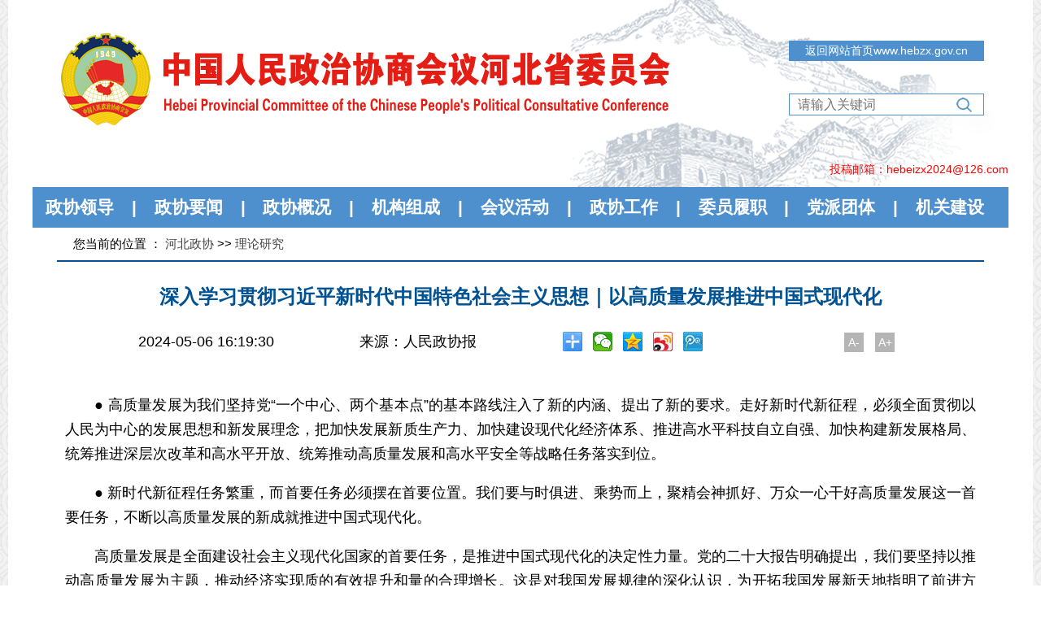

--- FILE ---
content_type: text/html
request_url: http://www.hebzx.gov.cn/system/2024/05/06/030287428.shtml
body_size: 31870
content:
<!DOCTYPE html>
<html xmlns="//www.w3.org/1999/xhtml">
<head>

<meta name="Keywords" content=",河北省政协网,政协" />
<meta name="Description" content="" />
<meta http-equiv="Content-Type" content="text/html; charset=gb2312" />
<meta name="viewport" content="width=device-width, minimum-scale=1.0, maximum-scale=1.0, user-scalable=no,initial-scale=1, ">
<meta http-equiv="x-ua-compatible" content="IE=EmulateIE8">
<title>理论研究_河北省政协网</title>
<!--tiaozhuan begin  -->
<script type="text/javascript">
        disUrl = "";
        if (disUrl != "")
            window.location.href = disUrl;
    </script>
<!--tiaozhuan end -->
</head>
<body>
<link href="//www.cppcc.gov.cn/image/favicon.ico" rel="shortcut icon" type="image/x-icon">
<link rel="stylesheet" href="//www.hebzx.gov.cn/css/style202012.css">
<script src="//www.hebzx.gov.cn/js/jquery-3.4.0.js"></script>
<script src="//www.hebzx.gov.cn/js/index1.js"></script>
<script src="//www.hebzx.gov.cn/js/bai_jquery.cxscroll.min.js"></script>
<div class="bg_zx">
<div class="head_bg">
  <div class="head_bgs">
    <div class="logo"> <img src="//www.hebzx.gov.cn/images/banner.png" /> </div>
    <div class="search">
      <div class="search_top"> <span><a href="//www.hebzx.gov.cn/" target="_self" style="color:#FFFFFF">返回网站首页www.hebzx.gov.cn</a></span> </div>
      <form class="searchform" action="https://search2.hebei.com.cn/m_fullsearch/full_search.jsp" method="post" name="info">
        <input type="text" name="keywords" placeholder="请输入关键词">
        <button type="submit"></button>
        <input name="channel_id" value="303000000000000000" type="hidden">
        <input name="allChannelId" value="303000000000000000 0 0" type="hidden">
        <input type="hidden" name="ie" value="gbk">
      </form>
    </div>
    <div style="color: red; font-size: 14px; float: right;"> 投稿邮箱：hebeizx2024@126.com </div>
  </div>
</div>
<div class="nav_bg">
  <div class="nav">
    <ul class="nav_ul">
      <li> <a href="/zxld" target="_blank">政协领导</a> </li>
      <li style="color:#FFFFFF">&nbsp;|&nbsp;</li>
      <li> <a href="/zxyw" target="_blank">政协要闻</a>
        <div class="drop">
          <p> <a href="/zxyw" target="_blank">政协要闻</a> <a href="/qwfb/" target="_blank">权威发布</a> <a href="/qwfb/tzgg" target="_blank">通知公告</a> <a href="/qwfb/rsrm" target="_blank">人事任免</a> <a href="/qwfb/ldjh" target="_blank">领导讲话</a> </p>
          <div class="drop_icon" style="left: 185px;"></div>
        </div>
      </li>
      <li style="color:#FFFFFF">&nbsp;|&nbsp;</li>
      <li> <a href="/zxgk" target="">政协概况</a>
        <div class="drop">
          <p>
            <!--<a href="/zxgk/zxjj" target="_blank">政协简介</a>-->
            <a href="/zxgk/gzzd" target="_blank">规章制度</a> <a href="/zxgk/zxdsj" target="_blank">政协大事记</a> <a href="/zxgk/zxfzlc" target="_blank">政协发展历程</a> <a href="/zxgk/wszl" target="_blank">文史资料</a> </p>
          <div class="drop_icon" style="left: 320px;"></div>
        </div>
      </li>
      <li style="color:#FFFFFF">&nbsp;|&nbsp;</li>
      <li> <a href="/jgzc" target="">机构组成</a>
        <div class="drop">
          <p> <span style="padding-left:18px">政协河北省委员会</span> <span style="margin-left:70px">政协河北省委员会常务委员会</span> </p>
          <p> <span><a href="//www.hebzx.gov.cn/zxhbswbgt/index.shtml" target="_blank">政协河北省委员会办公厅</a></span> <a href="//www.hebzx.gov.cn/yjs/" target="_blank">研究室</a> <a href="/zwhgz/tawyh" target="_blank">提案委员会</a> <a href="/zwhgz/rkzyhjwyh" target="_blank">人口资源环境委员会</a> <a href="/zwhgz/whwshxxwyh" target="_blank">文化文史和学习委员会</a> <a href="/zwhgz/czjjwyh" target="_blank">财政经济委员会</a> <a href="/zwhgz/nyhncwyh" target="_blank">农业和农村委员会</a> <br />
            <a href="/zwhgz/jkwtwyh" target="_blank">教科卫体委员会</a> <a href="/zwhgz/shhfzwyh" target="_blank">社会和法制委员会</a> <a href="/zwhgz/mzhzjwyh" target="_blank">民族和宗教委员会</a> <a href="/zwhgz/gatqhwswyh" target="_blank">港澳台侨和外事委员会</a> </p>
          <div class="drop_icon" style="left:455px;"></div>
        </div>
      </li>
      <li style="color:#FFFFFF">&nbsp;|&nbsp;</li>
      <li> <a href="/hyhd" target="blank">会议活动</a>
        <div class="drop">
          <p> <a href="/hyhd/qthy" target="_blank">全体会议</a> <a href="/hyhd/cwhy" target="_blank">常委会议</a> <a href="/hyhd/zxhy" target="_blank">主席会议</a> <a href="/hyhd/ztxsh" target="_blank">专题协商会</a> <a href="/hyhd/wlyzycxs" target="_blank">网络议政远程协商</a> <a href="/hyhd/qthd" target="_blank">其他活动</a> </p>
          <div class="drop_icon" style="left: 595px;"></div>
        </div>
      </li>
      <li style="color:#FFFFFF">&nbsp;|&nbsp;</li>
      <li> <a href="/zxgz" target="blank">政协工作</a>
        <div class="drop">
          <p> <a href="/zwhgz" target="_blank">专委会工作</a> <a href="/zxgz/scdy" target="_blank">视察调研</a> <a href="/zxgz/sqmy" target="_blank">社情民意</a> <a href="/zxgz/sxzx" target="_blank">市县政协</a> <a>工作简报</a> </p>
          <div class="drop_icon" style="left: 730px;"></div>
        </div>
      </li>
      <li style="color:#FFFFFF">&nbsp;|&nbsp;</li>
      <li> <a href="/wylz" target="blank">委员履职</a>
        <div class="drop">
          <p> <a href="/wylz/wyjy" target="_blank">委员建言</a> <a href="/wylz/wyjt" target="_blank">委员讲堂</a> <a href="/wylz/wyfc" target="_blank">委员风采</a> <a href="https://szzx.hebzx.gov.cn/jcnl/suncn-base-sso/sso/login?from=logout" target="_blank">委员履职系统</a> </p>
          <div class="drop_icon" style="left: 865px;"></div>
        </div>
      </li>
      <li style="color:#FFFFFF">&nbsp;|&nbsp;</li>
      <li> <a href="/dptt" target="blank">党派团体</a> </li>
      <li style="color:#FFFFFF">&nbsp;|&nbsp;</li>
      <li> <a href="/jgjs" target="blank">机关建设</a>
        <div class="drop">
          <p> <a href="//www.hebzx.gov.cn/jgjs/jgdj/" target="_blank">机关党建</a> <a href="//www.hebzx.gov.cn/jgjs/gzdt/" target="_blank">工作动态</a> <a href="//www.hebzx.gov.cn/jgjs/xxjl/" target="_blank">学思践悟</a> </p>
          <div class="drop_icon" style="left: 1135px;"></div>
        </div>
      </li>
    </ul>
  </div>
</div>
<!--ecms sync check [sync_thread_id="3bcee7cc5a424330844ab778a62d31c1" sync_date="2025-07-10 17:08:27" check_sum="3bcee7cc5a424330844ab778a62d31c1]-->
<div class="m_logo"></div>
<!--主体-->
<div class="centent_bg" style="background-color:#fff">
  <div class="centent">
    <div class="main">
      <div class="m_top"><span>

您当前的位置 ： <a href=//www.hebzx.gov.cn/index.shtml>河北政协</a> &gt;&gt; <a href=//www.hebzx.gov.cn/llyj/index.shtml>理论研究</a>
 </span> </div>
      <div class="m_ct">
        <div class="boder"></div>
        <div class="title">深入学习贯彻习近平新时代中国特色社会主义思想｜以高质量发展推进中国式现代化</div>
        <div class="infobox">
          <div class="info"> <span class="date">2024-05-06 16:19:30</span> <span class="ly">来源：人民政协报</span> </div>
          <div class="fenxiang bdsharebuttonbox" data-bd-bind="1569570937409"> <a href="#" class="bds_more" data-cmd="more"></a> <a href="#" class="bds_weixin" data-cmd="weixin" title="分享到微信"></a> <a href="#" class="bds_qzone" data-cmd="qzone" title="分享到QQ空间"></a> <a href="#" class="bds_tsina" data-cmd="tsina" title="分享到新浪微博"></a> <a href="#" class="bds_tqq" data-cmd="tqq" title="分享到腾讯微博"></a>
            <script>
                                window._bd_share_config = {
                                    "common": { "bdSnsKey": {}, "bdText": "", "bdMini": "1", "bdMiniList": false, "bdPic": "", "bdStyle": "0", "bdSize": "24" }, "share": {}, "image": { "viewList": ["weixin", "qzone", "tsina", "tqq"], "viewText": "分享到：", "viewSize": "24" }, "selectShare": { "bdContainerClass": null, "bdSelectMiniList": ["weixin", "qzone", "tsina", "tqq"] }
                                };
                                with (document) 0[(getElementsByTagName('head')[0] || body).appendChild(createElement('script')).src = '//bdimg.share.baidu.com/static/api/js/share.js?v=89860593.js?cdnversion=' + ~(-new Date() / 36e5)];
                            </script>
          </div>
          <span class="font"> <a href="javascript:void(0);">A-</a> <a href="javascript:void(0);">A+</a> </span> </div>
        <div class="m_ct_txt">
          <p> <p style="text-align: justify;">　　<span class="ariaskiptheme" style="text-indent: 2em;" tabindex="0">●&nbsp;高质量发展为我们坚持党&ldquo;一个中心、两个基本点&rdquo;的基本路线注入了新的内涵、提出了新的要求。走好新时代新征程，必须全面贯彻以人民为中心的发展思想和新发展理念，把加快发展新质生产力、加快建设现代化经济体系、推进高水平科技自立自强、加快构建新发展格局、统筹推进深层次改革和高水平开放、统筹推动高质量发展和高水平安全等战略任务落实到位。</span></p>

<p style="text-align: justify;">　　●&nbsp;新时代新征程任务繁重，而首要任务必须摆在首要位置。我们要与时俱进、乘势而上，聚精会神抓好、万众一心干好高质量发展这一首要任务，不断以高质量发展的新成就推进中国式现代化。</p>

<p style="text-align: justify;">　　高质量发展是全面建设社会主义现代化国家的首要任务，是推进中国式现代化的决定性力量。党的二十大报告明确提出，我们要坚持以推动高质量发展为主题，推动经济实现质的有效提升和量的合理增长。这是对我国发展规律的深化认识，为开拓我国发展新天地指明了前进方向，为推进中国式现代化指明了基本路径。</p>

<p style="text-align: justify;">　　改革开放以来，中国共产党领导人民聚精会神搞建设、一心一意谋发展，推动我国实现从生产力相对落后的状况到经济总量跃居世界第二的历史性突破，实现人民生活从温饱不足到总体小康、奔向全面小康的历史性跨越，推进了中华民族从站起来到富起来的伟大飞跃。党的十八大以来，中国特色社会主义进入新时代，我国社会主要矛盾已经转化为人民日益增长的美好生活需要和不平衡不充分的发展之间的矛盾，我国经济已由高速增长阶段转向高质量发展阶段。高质量发展为我们坚持党&ldquo;一个中心、两个基本点&rdquo;的基本路线注入了新的内涵、提出了新的要求。走好新时代新征程，必须全面贯彻以人民为中心的发展思想和新发展理念，把加快发展新质生产力、加快建设现代化经济体系、推进高水平科技自立自强、加快构建新发展格局、统筹推进深层次改革和高水平开放、统筹推动高质量发展和高水平安全等战略任务落实到位。</p>

<p style="text-align: justify;">　　要以加快发展新质生产力来提升发展质量。高质量发展，本质要求是向新而生、向新而兴、向新而强，核心是生产力质的跃升。高质量发展需要新的生产力理论来指导，而新质生产力已经在实践中形成并展示出对高质量发展的强劲推动力、支撑力。实践要求、实践观点催生出了新质生产力概念，进一步指明了先进生产力的前进方向。总结、概括出新质生产力这个新概念，出发点和落脚点是办好高质量发展这件大事。习近平总书记明确指出：&ldquo;科技创新能够催生新产业、新模式、新动能，是发展新质生产力的核心要素。&rdquo;这一重要论述指明了发展新质生产力的主攻方向。中央经济工作会议部署2024年经济工作时把&ldquo;以科技创新引领现代化产业体系建设&rdquo;列为第一项任务，强调充分发挥创新主导作用，以科技创新推动产业创新，加快推进新型工业化，提高全要素生产率，不断塑造发展新动能新优势，促进社会生产力实现新的跃升。发展新质生产力关键在锚定高质量发展这个全面建设社会主义现代化国家的首要任务，坚持从实际出发、抓细抓实，在培育新产业上、催生新模式上、形成新动能上下真功夫、细功夫、长功夫，扎扎实实抓好改造提升传统产业、培育壮大新兴产业、超前布局建设未来产业。还要高度重视夯实基础，坚定不移实施科教兴国战略、人才强国战略、创新驱动发展战略，深化科技体制、教育体制、人才体制等改革，打通束缚新质生产力发展的堵点卡点。这也是党的二十大报告第四部分部署&ldquo;加快构建新发展格局，着力推动高质量发展&rdquo;后紧接着以第五部分部署&ldquo;实施科教兴国战略，强化现代化建设人才支撑&rdquo;的战略思量。在新时代新征程上，只有做好形成和发展新质生产力这篇大文章，才能不断提高发展质量、推动高质量发展。</p>

<p style="text-align: justify;">　　要以新发展理念来指引发展实践。发展总是以一定理念为指导的，有什么样的发展理念就有什么样的发展实践。发展理念是发展行动的先导，是管全局、管根本、管方向、管长远的东西，是发展思路、发展方向、发展着力点的集中体现。习近平总书记在总结我国发展实践经验、把握我国发展进程、把握我国社会主要矛盾变化的基础上提出了创新、协调、绿色、开放、共享的新发展理念，集中体现了我们党对我国发展规律的新认识。坚持创新发展、协调发展、绿色发展、开放发展、共享发展，是关系我国发展全局的一场深刻变革，是实现高质量发展的必由之路。当前发展实践中存在的一个重大问题是一些地方和部门贯彻落实新发展理念的自觉性和坚定性不足、做法不到位，思路和行动还是停留在过去。必须深刻认识到，新发展理念是高质量发展的灵魂，没有这个灵魂上的转变、更新，就没有发展局面的转变、更新。推动高质量发展，就要深刻认识到创新是引领发展的第一动力、协调是持续健康发展的内在要求、绿色是永续发展的必要条件和人民对美好生活追求的重要体现、开放是国家繁荣发展的必由之路、共享是中国特色社会主义的本质要求，不断推进理论创新、制度创新、科技创新、文化创新等各方面创新，不断增强发展整体性，不断营造人与自然和谐发展现代化建设新格局，不断取得对外经济合作和竞争新优势，不断朝着共同富裕方向稳步前进。</p>

<p style="text-align: justify;">　　要以推进全面深化改革来提供高质量发展动力。中国式现代化进程，就是一个发展不断出题目、改革相应地不断做文章的过程。党的&ldquo;一个中心、两个基本点&rdquo;的基本路线是这一体现，&ldquo;四个全面&rdquo;的战略布局也是这一体现。我们党能够领导人民创造出&ldquo;两大奇迹&rdquo;，一个重要保证就是坚持改革开放不动摇。正如习近平总书记在庆祝改革开放40周年大会上的讲话中指出的，40年来，我们解放思想、实事求是，大胆地试、勇敢地改，干出了一片新天地。从实行家庭联产承包、乡镇企业异军突起、取消农业税牧业税和特产税到农村承包地&ldquo;三权&rdquo;分置、打赢脱贫攻坚战、实施乡村振兴战略，从兴办深圳等经济特区、沿海沿边沿江沿线和内陆中心城市对外开放到加入世界贸易组织、共建&ldquo;一带一路&rdquo;、设立自由贸易试验区、谋划中国特色自由贸易港、成功举办首届中国国际进口博览会，从&ldquo;引进来&rdquo;到&ldquo;走出去&rdquo;，从搞好国营大中小企业、发展个体私营经济到深化国资国企改革、发展混合所有制经济，从单一公有制到公有制为主体、多种所有制经济共同发展和坚持&ldquo;两个毫不动摇&rdquo;，从传统的计划经济体制到前无古人的社会主义市场经济体制再到使市场在资源配置中起决定性作用和更好发挥政府作用，从以经济体制改革为主到全面深化经济、政治、文化、社会、生态文明体制和党的建设制度改革，党和国家机构改革、行政管理体制改革、依法治国体制改革、司法体制改革、外事体制改革、社会治理体制改革、生态环境督察体制改革、国家安全体制改革、国防和军队改革、党的领导和党的建设制度改革、纪检监察制度改革等一系列重大改革扎实推进，各项便民、惠民、利民举措持续实施，使改革开放成为当代中国最显著的特征、最壮丽的气象。40年的实践充分证明，改革开放是党和人民大踏步赶上时代的重要法宝，是坚持和发展中国特色社会主义的必由之路，是决定当代中国命运的关键一招，也是决定实现&ldquo;两个一百年&rdquo;奋斗目标、实现中华民族伟大复兴的关键一招。</p>

<p style="text-align: justify;">　　正是在深刻认识和把握了改革开放、依法治国、党的自我革命与中国式现代化的关系的基础上，以习近平同志为核心的党中央在领导全党全国各族人民实现全面建成小康社会的奋斗目标后进而提出了&ldquo;全面建设社会主义现代化国家、全面深化改革、全面依法治国、全面从严治党&rdquo;新的战略布局。全面建设社会主义现代化国家是战略目标，全面深化改革、全面依法治国、全面从严治党是三大战略举措。实现全面建设社会主义现代化国家这个战略目标，包括完成好高质量发展这个全面建设社会主义现代化国家的首要任务，离不开全面深化改革、全面依法治国、全面从严治党这三大战略举措的强有力支撑。习近平总书记强调：&ldquo;改革开放已走过千山万水，但仍需跋山涉水，摆在全党全国各族人民面前的使命更光荣、任务更艰巨、挑战更严峻、工作更伟大。在这个千帆竞发、百舸争流的时代，我们绝不能有半点骄傲自满、固步自封，也绝不能有丝毫犹豫不决、徘徊彷徨，必须统揽伟大斗争、伟大工程、伟大事业、伟大梦想，勇立潮头、奋勇搏击。&rdquo;真正追求高质量发展者，就得是全面深化改革的坚定支持者、积极投身者。</p>

<p style="text-align: justify;">　　新时代新征程任务繁重，而首要任务必须摆在首要位置。我们要与时俱进、乘势而上，聚精会神抓好、万众一心干好高质量发展这一首要任务，不断以高质量发展的新成就推进中国式现代化。</p>

<p style="text-align: justify;">　　（作者张来明<span class="ariaskiptheme" style="text-indent: 2em;" tabindex="0">系全国政协委员，国务院发展研究中心副主任、党组成员）</span></p>
 
 </p>
        </div>
        <div class="m_ct_bottom">
          <div class="zrbj"><span>责任编辑：赵擎塬</span></div>
        </div>
      </div>
    </div>
  </div>
</div>
<!--底部-->
<div class="bottom_bg">
  <div class="bottom">
    <div class=" yqlj">
      <ul class="list">
        <li>
                    <p><a href="//www.cppcc.gov.cn/" target="_blank" style="color:#FFFFFF">全国政协</a><span></span></p>

                </li>
				
                <li>
                    <p>各地政协<span></span></p>
                    <div class="bor">
                        <div class="list_top">
                       
						    <a href="//www.bjzx.gov.cn/" target="_blank" style="width:72px">北　京</a>　|　
                            <a href="//www.tjszx.gov.cn/" target="_blank" style="width:72px">天　津</a>　|　
                            <a href="//www.shanxizx.gov.cn/" target="_blank" style="width:72px">山　西</a>　|　
                            <a href="https://www.nmgzx.gov.cn/" target="_blank" style="width:72px">内蒙古</a>　|　
                            <a href="//www.lnzx.gov.cn/" target="_blank" style="width:72px">辽　宁</a>　|　
                            <a href="//www.jlzx.gov.cn/" target="_blank" style="width:72px">吉　林</a>　|　
                            <a href="//www.hljzx.gov.cn/" target="_blank" style="width:72px">黑龙江</a>　|　
                            <a href="//www.shszx.gov.cn/" target="_blank" style="width:72px">上　海</a>　|　
                            <a href="//www.jszx.gov.cn/" target="_blank" style="width:72px">江　苏</a>　|　
                            <a href="//www.zjzx.gov.cn/" target="_blank" style="width:72px">浙　江</a>　|　
                            <a href="//www.ahzx.gov.cn/" target="_blank" style="width:72px">安　徽</a>　|　
                            <a href="//www.fjzx.gov.cn/" target="_blank" style="width:72px">福　建</a>　|　
                            <a href="//jxzx.jxnews.com.cn/" target="_blank" style="width:72px">江　西</a>　|　
                            <a href="//www.sdzx.gov.cn/" target="_blank" style="width:72px">山　东</a>　|　
                            <a href="//www.hnzx.gov.cn/" target="_blank" style="width:72px">河　南</a>　|　
                            <a href="//www.hbzx.gov.cn/" target="_blank" style="width:72px">湖　北</a>　|　
                            <a href="//www.hunanzx.gov.cn/" target="_blank" style="width:72px">湖　南</a>　|　
                            <a href="//www.gdszx.gov.cn/" target="_blank" style="width:72px">广　东</a>　|　
                            <a href="//www.gxzx.gov.cn/" target="_blank" style="width:72px">广　西</a>　|　
                            <a href="//www.hainanzx.gov.cn/" target="_blank" style="width:72px">海　南</a>　|　
                            <a href="//www.cqzx.gov.cn/" target="_blank" style="width:72px">重　庆</a>　|　
                            <a href="//www.sczx.gov.cn/" target="_blank" style="width:72px">四　川</a>　|　
                            <a href="//www.gzszx.gov.cn/" target="_blank" style="width:72px">贵　州</a>　|　
                            <a href="//www.ynzx.gov.cn/" target="_blank" style="width:72px">云　南</a>　|　
                            <a href="//www.xizangzx.gov.cn/" target="_blank" style="width:72px">西　藏</a>　|　
                            <a href="//www.sxzx.gov.cn/" target="_blank" style="width:72px">陕　西</a>　|　
                            <a href="//www.gszx.gov.cn/" target="_blank" style="width:72px">甘　肃</a>　|　
                            <a href="//www.qhszx.gov.cn/" target="_blank" style="width:72px">青　海</a>　|　
                            <a href="//www.nxzx.gov.cn/" target="_blank" style="width:72px">宁　夏</a>　|　
                            <a href="//www.xjzx.gov.cn/" target="_blank" style="width:72px">新　疆</a>
                        </div>
                    </div>
                </li>
				
                <li>
                    <p>省机构<span></span></p>
                    <div class="bor">
                        <div class="list_top">
                            <a style="width:230px;text-align:left" target="_blank" href="//www.hbrd.gov.cn/">河北人大网</a>
							<a style="width:230px;text-align:left" target="_blank" href="//www.hbtzb.gov.cn/">中共河北省委统战部</a>
                            <a style="width:230px;text-align:left" target="_blank" href="//www.hebei.gov.cn/">省政府办公厅</a>
                            <a style="width:230px;text-align:left" target="_blank" href="//hbdrc.hebei.gov.cn">省发展和改革委员会</a>
                            <a style="width:230px;text-align:left" target="_blank" href="//jyt.hebei.gov.cn/">省教育厅</a>
                            <a style="width:230px;text-align:left" target="_blank" href="//kjt.hebei.gov.cn/">省科学技术厅</a>
                            <a style="width:230px;text-align:left" target="_blank" href="//gxt.hebei.gov.cn/">省工业和信息化厅</a>
                            <a style="width:230px;text-align:left" target="_blank" href="//mw.hebei.gov.cn/">省民族事务委员会</a>
                            <a style="width:230px;text-align:left" target="_blank" href="//gat.hebei.gov.cn">省公安厅</a>
                            <a style="width:230px;text-align:left" target="_blank" href="//minzheng.hebei.gov.cn/">省民政厅</a>
                            <a style="width:230px;text-align:left" target="_blank" href="//sft.hebei.gov.cn/">省司法厅</a>
                            <a style="width:230px;text-align:left" target="_blank" href="//czt.hebei.gov.cn/">省财政厅</a>
                            <a style="width:230px;text-align:left" target="_blank" href="https://rst.hebei.gov.cn/">省人力资源和社会保障厅</a>
                            <a style="width:230px;text-align:left" target="_blank" href="//zrzy.hebei.gov.cn/">省自然资源厅</a>
                            <a style="width:230px;text-align:left" target="_blank" href="https://hbepb.hebei.gov.cn/">省生态环境厅</a>
                            <a style="width:230px;text-align:left" target="_blank" href="//zfcxjst.hebei.gov.cn/">省住房和城乡建设厅</a>
                            <a style="width:230px;text-align:left" target="_blank" href="//jtt.hebei.gov.cn">省交通运输厅</a>
                            <a style="width:230px;text-align:left" target="_blank" href="//slt.hebei.gov.cn">省水利厅</a>
                            <a style="width:230px;text-align:left" target="_blank" href="//nync.hebei.gov.cn">省农业农村厅</a>
                            <a style="width:230px;text-align:left" target="_blank" href="//swt.hebei.gov.cn/">省商务厅</a>
                            <a style="width:230px;text-align:left" target="_blank" href="//whly.hebei.gov.cn/">省文化和旅游厅</a>
                            <a style="width:230px;text-align:left" target="_blank" href="//wsjkw.hebei.gov.cn">省卫生健康委员会</a>
                            <a style="width:230px;text-align:left" target="_blank" href="//tyjrswt.hebei.gov.cn/">省退役军人事务厅</a>
                            <a style="width:230px;text-align:left" target="_blank" href="//yjgl.hebei.gov.cn">省应急管理厅</a>
                            <a style="width:230px;text-align:left" target="_blank" href="//sjt.hebei.gov.cn/">省审计厅</a>
                            <a style="width:230px;text-align:left" target="_blank" href="//hebwb.hebei.gov.cn">省人民政府外事办公室</a>
                            <a style="width:230px;text-align:left" target="_blank" href="//hbsa.hebei.gov.cn/">省国有资产监督管理委员会</a>
                            <a style="width:230px;text-align:left" target="_blank" href="//scjg.hebei.gov.cn">省市场监督管理局</a>
                            <a style="width:230px;text-align:left" target="_blank" href="//rta.hebei.gov.cn">省广播电视局</a>
                            <a style="width:230px;text-align:left" target="_blank" href="//sport.hebei.gov.cn/">省体育局</a>
                            <a style="width:230px;text-align:left" target="_blank" href="//tjj.hebei.gov.cn">省统计局</a>
                            <a style="width:230px;text-align:left" target="_blank" href="//swj.hebei.gov.cn">省直机关事务管理局</a>
                            <a style="width:230px;text-align:left" target="_blank" href="//sgdb.hebei.gov.cn">省国防动员办公室</a>
                            <a style="width:230px;text-align:left" target="_blank" href="//lycy.hebei.gov.cn">省林业和草原局</a>
                            <a style="width:230px;text-align:left" target="_blank" href="//lswz.hebei.gov.cn/">省粮食和物资储备局</a>
                            <a style="width:230px;text-align:left" target="_blank" href="//yjj.hebei.gov.cn">省药品监督管理局</a>
                            <a style="width:230px;text-align:left" target="_blank" href="//wenwu.hebei.gov.cn/">省文物局</a>
                        </div>
                    </div>
                </li>

                <li>
                    <p>党派团体<span></span></p>
                    <div class="bor">
                        <div class="list_top">
                     
                            <a href="//www.hbngd.org.cn/" target="_blank">农工党河北省委员会</a>
                            <a href="//www.minge.gov.cn/" target="_blank">中国国民党革命委员会</a>
                            <a href="//www.dem-league.org.cn/" target="_blank">中国民主同盟</a>
                            <a href="//www.93.gov.cn/" target="_blank">九三学社</a>
                            <a href="//www.cndca.org.cn/" target="_blank">中国民主建国会</a>
                            <a href="//www.mj.org.cn/" target="_blank">中国民主促进会</a>
                            <a href="//www.ngd.org.cn/" target="_blank">中国农工民主党</a>
                            <a href="//www.zg.org.cn/" target="_blank">中国致公党</a>
                            <a href="//www.taimeng.org.cn/" target="_blank">台湾民主自治同盟</a>
                            <a href="//www.acfic.org.cn/" target="_blank">中华全国工商业联合会</a>
                            <a href="//hebgsl.org.cn/" target="_blank">河北工商业联合会</a>
                            <a href="//www.hebmm.org.cn/" target="_blank">中国民主同盟河北委员会</a>
                            <a href="//www.93.he.cn/" target="_blank">九三学社河北委员会</a>
                            <a href="//www.cndcaheb.org.cn/" target="_blank">中国民主建国会河北委员会</a>
                        </div>
                    </div>
                </li>

                <li>
                    <p>市县政协<span></span></p>
                    <div class="bor">
                        <div class="list_top">
                             <a href="//www.sjzzx.gov.cn/" target="_blank" style="width:72px">石家庄</a>　|　
			     <a style="width:72px">承　德</a> 　|　
                             <a href="//www.zjkzx.gov.cn/" target="_blank" style="width:72px">张家口</a> 　|　
                             <a style="width:72px">秦皇岛</a> 　|　
                             <a href="//www.tszx.gov.cn:8090/" target="_blank" style="width:72px">唐　山</a>　|　
                             <a href="//www.zxlf.gov.cn/" target="_blank" style="width:72px">廊　坊</a> 　|　
                             <a href="//www.bdzx.gov.cn/" target="_blank" style="width:72px">保　定</a> 　|　
                             <a style="width:72px">沧　州</a> 　|　
                             <a href="//www.hbhszx.gov.cn/" target="_blank" style="width:72px">衡　水</a> 　|　
                             <a href="//www.xtzx.gov.cn/" target="_blank" style="width:72px">邢　台</a> 　|　
                             <a href="//zx.hd.gov.cn/" target="_blank" style="width:72px">邯　郸</a> 　|　
                             <a style="width:72px">定　州</a>  　|　
			     <a style="width:72px">辛　集</a>
                        </div>
                    </div>
                </li>

                <li>
                    <p>新闻媒体<span></span></p>
                    <div class="bor">
                        <div class="list_top">
                           
                            <a target="_blank" href="//www.xinhuanet.com/">新华网</a>
                            <a target="_blank" href="https://www.people.com.cn/">人民网</a>
                            <a target="_blank" href="//www.china.com.cn/index.htm">中国网</a>
                            <a target="_blank" href="//www.cntv.cn/">央视网</a>
                            <a target="_blank" href="//www.cnr.cn/">中国广播网</a>
                            <a target="_blank" href="//www.chinadaily.com.cn/">中国日报网</a>
                            <a target="_blank" href="//www.gmw.cn/">光明网</a>
                            <a target="_blank" href="//www.ce.cn/">中国经济网</a>
                            <a target="_blank" href="//www.chinanews.com/">中国新闻网</a>
                            <a target="_blank" href="//gb.cri.cn/">国际在线</a>
                            <a target="_blank" href="//www.chinacourt.org/">中国法院网</a>
                            <a target="_blank" href="//www.jcrb.com/">正义网</a>
                            <a target="_blank" href="//www.workercn.cn/">中工网</a>
                            <a target="_blank" href="//www.cyol.com/">中青在线</a>
                            <a target="_blank" href="//www.qstheory.cn/">求是网</a>
			    <a target="_blank" href="//www.hebei.com.cn/">长城网</a>
                        </div>
                    </div>
                </li>
				
                <li class="last">
                    <p>信息资料<span></span></p>
                    <div class="bor">
                        <div class="list_top">
                            <p> </p>
			    <a href="//www.gov.cn/zhengce/zhengcewenjianku/index.htm" target="_blank">国务院政策文件库</a>
                            <a href="https://www.stats.gov.cn/" target="_blank">国家统计局</a>
                            <a href="//114.255.32.40:8090/was5/frontpage/index.html" target="_blank">中国政协文史资料数据库</a>
                            <a href="//www.hebgb.gov.cn/" target="_blank">河北干部网络学院</a>
                            <a href="//heb.hebei.com.cn/gjaqgtcc/index.shtml" target="_blank">国家安全 钢铁长城</a> 
                            <a href="//www.hebzx.gov.cn/ztzl/cxhsm/index.shtml" target="_blank">初心和使命</a> 
                        </div>
                    </div>
                </li>
      </ul>
    </div>
    <div style="width: 700px;margin: 50px auto;height: 62px;">
      <div style="float:left"> <a href="//bszs.conac.cn/sitename?method=show&id=0E9E40E503272D16E053012819ACFBE3" target="_blank"> <img id="imgConac" vspace="0" hspace="0" border="0" src="//www.hebzx.gov.cn/images/bttom_ico.png" data-bd-imgshare-binded="1"> </a> </div>
      <div style="float: left; padding-top: 20px">
        <p>版权所有：中国人民政治协商会议河北省委员会 <a href="https://beian.miit.gov.cn/" target="_blank">冀ICP备06000849号-1</a></p>
        <p>网站主办：政协河北省委员会办公厅</p>
        <p>技术支持：长城新媒体集团</p>
      </div>
    </div>
  </div>
</div>
<div><script src=//wqwww.hebei.com.cn/online_calc.js?ver=1></script></div>
<!--ecms sync check [sync_thread_id="3bcee7cc5a424330844ab778a62d31c1" sync_date="2025-06-26 10:22:22" check_sum="3bcee7cc5a424330844ab778a62d31c1]-->
</body>
</html>

<!--ecms sync check [sync_thread_id="3bcee7cc5a424330844ab778a62d31c1" sync_date="2024-05-06 16:20:43" check_sum="3bcee7cc5a424330844ab778a62d31c1]-->

--- FILE ---
content_type: text/css
request_url: http://www.hebzx.gov.cn/css/style202012.css
body_size: 5043
content:
body {
	overflow-x: hidden;
}
body, div, address, blockquote, iframe, ul, ol, dl, dt, dd, li, dl, h1, h2, h3, h4, h5, h6, p, pre, table, caption, th, td, form, legend, fieldset, input, button, select, textarea {
	margin: 0;
	padding: 0;
	font-weight: normal;
	font-style: normal;
	font-size: 100%;
	font-family: "微软雅黑", "宋体", Arial, Helvetica, sans-serif;
	font-size: 18px;
}
ol, ul, li {
	list-style: none;
}
a {
	color: #454343;
	text-decoration: none;
	cursor: pointer;
}
a:hover {
	text-decoration: underline;
}
img {
	border: 0;
}
.head_bg {
	width: 1260px;
	height: 230px;
	background-color: #FFFFFF;
	margin: 0 auto;
}
.head_bgs {
	width: 1200px;
	height: 100%;
	margin: 0 auto;
	background: url(//www.hebzx.gov.cn/images/head_bg.png) no-repeat;
	background-position: top right;
}
.logo {
	float: left;
	height: 100%;
}
.logo img {
	vertical-align: middle;
	margin-left: 30px;
	margin-top: 40px;
}
.search {
	width: 240px;
	height: 150px;
	float: right;
	margin-top: 50px;
	margin-right: 30px;
	text-align: center;
}
.search_top {
	background-color: #4E90CD;
	height: 25px;
	line-height: 25px;
	font-size: 14px;
	color: #FFF;
	margin-bottom: 40px;
}
.searchform {
	position: relative;
}
.searchform input, button {
	border: none;
	outline: none;
}
.searchform input {
	width: 228px;
	height: 25px;
	line-height: 25px;
	padding-left: 10px;
	font-size: 16px;
	border: 1px solid #4E90CD;
}
.searchform button {
	height: 25px;
	width: 25px;
	cursor: pointer;
	position: absolute;
	top: 5px;
	right: 10px;
	background: url(../images/search.jpg) no-repeat;
}
.search_bottom {
	color: #fff;
	font-size: 16px;
	margin-top: 10px;
	text-align: right;
}
/*菜单开始*/
.nav_bg {
	width: 1260px;
	background-color: #FFFFFF;
	margin: 0 auto;
}
.nav {
	width: 1200px;
	background-color: #4E90CD;
	margin: 0 auto;
	position: relative;
}
.nav_ul {
	width: 100%;
	height: 50px;
	white-space: nowrap;
}
.nav_ul>li {
	line-height: 50px;
	font-size: 21px;
	z-index: 1000;
	zoom: 1;
	float: left;
	font-weight: bold;
}
.nav_ul>li>a {
	display: block;
	text-align: center;
	color: #FFF;
	padding: 0 15.9px;
	height: 100%;
}
.nav_ul>li>a:hover {
	text-decoration: none;
}
.drop {
	z-index: 1000;
	width: 100%;
	height: 135px;
	padding-bottom: 20px;
	background: #f3f3f3;
	position: absolute;
	top: 50px;
	left: 0px;
	opacity: 0.9;
	padding-top: 10px;
	display: none;
}
.drop p {
	/* height: 30px; */
	line-height: 30px;
	font-family: "微软雅黑";
	font-weight: normal;
	font-size: 17px;
	color: #015293;
}
.drop a {
	color: #015293;
	display: inline-block;
	margin: 0 18px;
}
.drop_icon {
	width: 13px;
	height: 7px;
	background: url(../images/drop_icon.png) no-repeat;
	position: absolute;
	top: 0px;
}
/*底部*/
.bottom_bg {
	width: 1260px;
	background-color: #FFFFFF;
	margin: 0 auto;
}
.bottom {
	width: 1200px;
	margin: 0 auto;
	height: 320px;
}
.yqlj {
	height: 100px;
	margin-bottom: 30px;
	background: #f5f5f5;
}
.yqlj .list {
	width: 100%;
	height: 50px;
	position: relative;
	z-index: 1;
	margin-top: 25px;
	float: left;
}
.yqlj .list li {
	width: 168px;
	height: 100%;
	background: #4E90CD;
	margin-right: 4px;
	float: left;
	list-style: none;
}
.yqlj .list li.last {
	margin-right: 0;
}
.yqlj .list li p {
	font-size: 19px;
	font-weight: bold;
	font-family: "微软雅黑";
	text-align: center;
	line-height: 40px;
	color: #FFF;
	position: relative;
	margin-top: 5px;
}
.yqlj .list li p span {
	display: inline-block;
	width: 15px;
	height: 10px;
	background: url(../images/top.png) no-repeat;
	position: absolute;
	top: 16px;
*top:10px;
	right: 25px;
}
.yqlj .list li p span.on {
	background: url(../images/bottom.png) no-repeat;
}
.yqlj .list li .bor {
	width: 1200px;
	position: absolute;
	bottom: 50px;
	left: 0;
	background: #4E90CD;
	z-index: -1;
}
.yqlj .list li .list_top {
	padding: 0 10px;
	color: #fff;
	height: 0;
	line-height: 30px;
	overflow: auto;
}
.yqlj .list li .list_top a {
	display: inline-block;
	height: 30px;
	text-align: center;
	font-size: 15px;
	color: #fff;
	padding: 0 12px;
}
.yqlj .list li .list_top a:hover {
	background: #004379;
	text-decoration: none;
}
/*公用*/
.div1200 {
	margin-bottom: 40px;
	overflow: hidden;
	zoom: 1;
}
.black04 {
	color: #b5b6b8;
}
.black {
	color: #454343;
}
.f14 {
	font-size: 14px;
}
.f18 {
	font-size: 18px;
}
.f28 {
	font-size: 28px;
}
.f22 {
	font-size: 22px;
}
.b {
	font-weight: bold;
}
.right {
	width: 610px;
	float: right;
}
.columnlist {
	width: 370px;
	float: left;
}
.list_tl {
	width: 100%;
	line-height: 50px;
	height: 49px;
	padding: 0px;
	position: relative;
	border-bottom: 2px solid #dcdddf;
}
/*.list_tl ul {padding-left: 10px;}*/
.list_tl ul li {
	float: left;
	width: 143px;
	height: 50px;
	text-align: center;
	font-size: 24px;
	font-weight: bold;
	cursor: pointer;
}
.list_tl ul li.on {
	background: url(//www.hebzx.gov.cn/images/columnIcon.png) no-repeat;
	color: #FFF;
}
/*.list_tl ul li.tl{ font-size:24px;font-weight:bold;color:#015293}*/
.bd_tl {
	border-bottom: 1px solid #dcdcdc;
	/*overflow:hidden;*/
	height: 50px;
	margin: 0 10px;
}
.bd_tl ul li {
	float: left;
	width: 170px;
	height: 50px;
	text-align: center;
	color: #6c6b6b;
}
.bd_tl ul li a {
	display: block;
	border-right: 1px solid #DCDDDF;
	margin-top: 15px;
}
.bd_tl ul li.on {
	color: red;
	background: url(//www.hebzx.gov.cn/images/title_bg.png) no-repeat;
	background-position: bottom;
}
.bd_tl ul li.on a {
	color: red;
	text-decoration: none;
}
.list_bd {
	margin-top: 20px;
}
.list_bd ul {
	zoom: 1;
	line-height: 39px;
	margin: 0 10px;
	display: none;
}
.list_bd ul.active {
	display: block;
}
.list_bd ul li {
	font-family: "微软雅黑";
	white-space: nowrap;
	overflow: hidden;
	text-overflow: ellipsis;
}
.list_bd ul li span {
	color: #a9a8a8;
}
.list_bd ul li a {
	color: #454343;
}
.list_bd ul li a:hover {
	color: #EE1D23;
}
.more {
	/*width: 100px;*/
	float: right;
	margin-top: 10px;
	margin-right: 10px;
}
/*图片板块*/
.list_bd_tp {
	margin-top: 30px;
}
.list_bd_tp ul li {
	float: left;
	width: 175px;
	background-color: #e9f5ff;
	margin-bottom: 15px;
}
.list_bd_tp .pic {
	width: 175px;
	height: 120px;
	position: relative;
}
.list_bd_tp .pic .tj {
	position: absolute;
	left: 0;
	top: 0;
	display: block;
	background-color: #4b9ee0;
	color: #FFF;
	padding: 2px;
	font-size: 15px;
}
.list_bd_tp .pic .sp {
	position: absolute;
	left: 0;
	top: 0;
	display: block;
	width: 40px;
	height: 30px;
	background: url(../images/bf_bg.png) no-repeat;
}
.list_bd_tp .tl {
	margin: 10px;
	display: block;
}
/*主体*/
.centent_bg {
	width: 1260px;
	background-color: #FFF;
	margin: 0 auto;
}
.centent {
	width: 1200px;
	margin: 0 auto;
	overflow: hidden;
}
/*头条*/
.toutiao {
	background-color: #E7F1FA;
	position: relative;
	margin-top: 20px;
}
.toutiao .more {
	position: absolute;
	right: 0;
	bottom: 15px;
}
.toutiao .more a {
	color: #015293;
}
.toutiao ul {
	margin: 20px 0 10px 0;
	text-align: center;
}
.toutiao ul li {
	margin: 0px auto;
	padding: 0px 10px;
	width: auto;
	height: 30px;
	line-height: 30px;
	font-family: "微软雅黑", "宋体";
	font-size: 18px;
	text-decoration: none;
	text-align: center;
	font-weight: normal;
	display: inline;
}
.toutiao ul li a {
	text-decoration: none;
	color: #2E2E2E;
}
.toutiao ul li a:hover {
	text-decoration: underline;
}
.toutiao ul li.bt28 {
	margin: 10px auto;
	height: 48px;
	line-height: 48px;
	font-size: 32px;
	text-align: center;
	font-weight: bold;
	display: block;
}
.newslist .news_bd ul {
	margin-top: 20px;
}
.newslist .news_bd ul li {
	font-family: "微软雅黑";
	overflow: hidden;
	line-height: 30px;
}
.newslist .news_bd ul li a {
	color: #015293;
	font-size: 18px;
}
.newslist .news_bd ul li span {
	float: left;
	display: block;
	color: #a9a8a8;
	font-size: 16px;
}
.newslist .news_bd ul li div {
	float: left;
	width: 500px;
	height: 50px;
	margin-left: 10px;
}
/*新闻-轮播图*/
.newspic {
	width: 625px;
	float: left;
}
.newslist {
	float: right;
	width: 525px
}
.newslist .list_tl .more {
	float: right;
	margin-top: 0px;
}
/*要闻*/ 
.newslist {
	float: right;
	width: 535px
}
.newslist .list_tl {
	border-bottom: 2px solid #4e90cd;
	background: #f5f5f5;
	line-height: 45px;
	height: 41px;
}
.newslist .list_tl ul li {
	height: 42px;
	width: 113px;
	font-size: 21px;
}
.newslist .list_tl ul li.on {
	background: url(../images/yaowenIcon.png) no-repeat;
	color: #FFF;
	font-weight: bold;
	font-size: 21px;
}
.yw_toutiao {
	padding-bottom: 10px;
	border-bottom: 1px #919191 dashed;
}
.yw_toutiao .title {
	text-align: center;
	font-weight: bold;
	overflow: hidden;
	font-size: 20px;
	color: #ff0000;
}
.yw_toutiao p {
	display: block;
	white-space: initial;
	text-indent: 2em;
	line-height: 24px;
	font-weight: 600;
	font-size: 15px;
	color: #919191;
}
.yw_toutiao p a {
	color: #ff0000;
}
.newslist .list_bd ul li {
	line-height: 50px;
}
.newslist .list_bd {
	margin-top: 10px;
}
/*提请关注*/
.tqgz {
	height: 30px;
	border: 1px solid #4E90CD;
	line-height: 30px;
}
.tqgz .left {
	width: 200px;
	height: 100%;
	background-color: #4E90CD;
	float: left;
	text-align: center;
	color: #fff;
	font-weight: 600;
}
.tqgz .right {
	width: 980px;
	height: 100%;
	float: right;
	margin-right: 10px;
}
.tqgz_list {
	overflow: hidden;
	width: 100%;
	height: 25px;
	position: relative;
	/*float:left;*/
	left: 0;
}
.tqgz_list ul {
	position: absolute;
	left: 0;
	margin: 0;
}
.tqgz_list ul li {
	float: left;
	padding: 0 15px;
	overflow: hidden;/*width: 220px;*/
}
.tqgz_list ul li a {
	color: #2E2E2E;
}
/*宣传图*/
.xct_l {
	float: left;
}
.xct_l ul li {
	float: left;
	margin-right: 20px;
	height: 100%;
}
.xctu ul li a {
	margin-left: 15px;
	float: left;
}
.xct_r {
	float: right;
}
.xct_r ul {
	width: 288px;
	height: 100%;
}
.xct_r ul li {
	width: 142px;
	height: 71px;
	float: left;
	line-height: 71px;
	text-align: center;
}
.xct_r ul li a {
	color: #fff;
	font-weight: bold;
	font-size: 21px;
	font-family: "微软雅黑";
}
.xct_r ul li.cur {
	background: #3A83C8;
}
.xct_r ul li.cur_1 {
	background: #6FACE3;
}
/*委员建言*/
.wy {
	background-color: #e9f5ff
}
.wy .list_tl {
	background-color: transparent;
	border-bottom: 2px solid #6d9ec5;
}
/*主体最下栏目*/
.llzx .left {
	float: left;
	overflow: hidden;
}
.llzx .left .list_tl {
	background-color: #e9f5ff
}
.llzx .right {
	width: 785px;
}
/*乡音杂志*/
.xyzz {
	width: 370px;
	border: 2px solid #cccccc;
	overflow: hidden;
}
.xyzz .name {
	height: 246px;
	width: 44px;
	float: left;
	background: url(../images/gundongLeft.png) no-repeat;
	font-size: 26px;
	color: #FFF;
	text-align: center;
	padding: 35px 0;
	box-sizing: border-box;
}
.xy_right {
	float: right;
	padding: 28px 13px;
	width: 320px;
	box-sizing: border-box;
}
.zongzhi {
	width: 120px;
	float: right;
	/* padding: 10px; */
	margin-left: 20px;
}
.zongzhi .tl {
	font-weight: bold;
	font-size: 18px;
}
.zongzhi p {
	margin-top: 10px;
	line-height: 30px;
}
/*政协文艺长廊*/
.zxwycl .name {
	height: 246px;
	width: 44px;
	float: left;
	background: url(../images/gundongLeft.png) no-repeat;
	font-size: 26px;
	color: #FFF;
	text-align: center;
	padding: 15px 0;
	box-sizing: border-box;
}
.zxwycl .bd_pic_list .list li img {
	width: 190px;
	height: 190px;
}
.zxwycl .scroll_horizontal {
	width: 730px;
	float: right;
	padding: 28px 0;
}
.zxwycl .scroll_horizontal .list li {
	width: 190px;
	padding: 0 10px;
}
.zxwycl .scroll_horizontal .boxcxscroll {
	width: 630px;
}
/*浮动块*/
.divFloat {
	position: fixed;
	top: 280px;
	right: 10px;
}
.divFloat ul li {
	border: 1px solid #DCDDDF;
	cursor: pointer;
}
.divFloat ul li img {
	display: block;
}
.divFloat .ewm_box {
	border-width: 1px;
	border-style: solid;
	border-color: rgb(204, 204, 204);
	background: rgb(255, 255, 255);
	position: absolute;

	padding: 10px;
	left: -182px;
	top: 75px;
	display: none;
}
/*一般概览页*/
.main {
	width: calc(100% - 60px);
	margin: 0 auto;
}
.m_top {
	height: 40px;
	line-height: 40px;
	margin-left: 20px;
	font-size: 15px;
}
.m_list {
	width: 780px;
	float: left;
}
.boder {
	height: 2px;
	background-color: #015293;
}
.m_list>ul {
	list-style-type: none;
	padding: 0px;
	margin: 20px;
	display: none;
}
.m_list>ul.active {
	display: block;
}
.m_list>ul li {
	height: 54px;
	line-height: 54px;
	background: url(../images/list_d.jpg) 0px 50% no-repeat;
	padding-left: 15px;
}
.m_list>ul li a {
	color: rgb(0,0,0);
	float: left;
}
.m_list>ul li a:hover {
}
.m_list>ul li span {
	float: right;
	color: #015293;
	font-size: 16px;
}
.ct_page {
	text-align: center;
	font-size: 14px;
	height: 30px;
	margin: 20px 30px;
	color: #000;
}
.m_tab {
	height: 40px;
	border-bottom: 1px solid #015293;
	line-height: 40px;
	margin-top: 10px;
}
.m_tab ul li {
	float: left;
	font-size: 24px;
	font-weight: bold;
	margin: 0 10px;
}
.m_tab ul li:hover {
	background: url(../images/title_bg_b.png) no-repeat;
	background-position: bottom;
}
.m_tab ul li:hover a {
	color: #015293;
}
.m_tab ul li.on {
	background: url(../images/title_bg_b.png) no-repeat;
	background-position: bottom;
}
.m_tab ul li.on a {
	color: #015293;
}
.m_tab ul li a {
	font-size: 20px;
	font-weight: bold;
	text-decoration: none;
	color: #BDD6EA;
}
.m_gk {
	padding: 30px;
	background-color: #E9F6FF;
	margin: 20px 0;
}
.m_gk h1 {
	font-size: 21px;
	color: #015293;
	font-weight: bold;
	font-weight: bold;
	text-align: center;
	margin-bottom: 15px;
}
.m_gk p {
	line-height: 40px;
	text-indent: 2em;
}
.m_rt {
	width: 300px;
	float: right;
}
.pic_column {
	border-top: 2px solid #015293;
	overflow: hidden;
	margin-bottom: 20px;
}
.pic_column .cn_hd {
	height: 43px;
	line-height: 43px;
	font-weight: normal;
	border-bottom: 0;
	margin: 0;
	padding: 0;
	background: transparent;
	padding: 0 5px;
}
.pic_column .cn_hd .cn_title {
	height: 43px;
	font-size: 18px;
	margin: 0;
}
.pic_column .cn_bd {
}
.pic_column .cn_bd ul li {
	float: left;
	width: 140px;
	background-color: #E8E8E8;
	margin: 0 5px;
	margin-bottom: 20px;
}
.pic_column .cn_bd .pic {
	width: 140px;
	height: 80px;
}
.pic_column .cn_bd .tl {
	margin: 5px;
	display: block;
	color: #015293;
	font-size: 16px;
	height: 42px;
	overflow: hidden;
}
/*稿件页*/
.m_ct {
	/*width:1100px;*/
	margin: 0 auto;
}
.m_ct .title {
	line-height: 34px;
	text-align: center;
	font-size: 24px;
	color: #015293;
	font-family: 'Microsoft Yahei';
	margin: 26px 0;
	font-weight: bold;
}
.infobox {
	line-height: 25px;
	font-size: 16px;
	margin-bottom: 50px;
	overflow: hidden;
}
.infobox .info {
	float: left;
}
.infobox .info .date {
	margin-left: 100px;
}
.infobox .info .ly {
	margin-left: 100px;
}
.infobox .fenxiang {
	margin-left: 100px;
	float: left;
	min-width: 120px;
}
.infobox .fenxiang a {
	margin: 0 6px;
}
.infobox .font {
	float: right;
	margin-right: 100px;
}
.infobox .font a {
	font-size: 14px;
	font-family: 'Arial';
	color: #fff;
	display: inline-block;
	color: #fff;
	width: 24px;
	height: 24px;
	background-color: #B5B5B5;
	text-align: center;
	line-height: 24px;
	margin-right: 10px;
}
.infobox .font a:hover {
	background-color: #1E63B0;
	text-decoration: none;
}
.m_ct_txt p {
	margin: 0 10px;
}
.m_ct_txt p {
	line-height: 30px;
	font-weight: normal;
	color: rgb(0, 0, 0);
	margin-top: 1em;
	margin-bottom: 1em;
}
.m_ct_bottom {
	line-height: 25px;
	font-size: 16px;
	margin: 30px 0;
	overflow: hidden;
}
.m_ct_bottom .zrbj {
	float: right;
	min-width: 200px;
	margin-right: 10px;
}
/*政协领导*/
.zx_lingdao {
	text-align: center;
}
.zx_lingdao .txt {
	color: rgb(1, 82, 147);
	font-size: 25px;
	line-height: 43px;
	font-weight: bold;
	margin-bottom: 23px;
}
.zx_lingdao .title {
	color: #015293;
	font-size: 21px;
	line-height: 39px;
	font-weight: bold;
	margin-bottom: 21px;
}
.zx_lingdao .title span {
	border-bottom: 1px solid #cc0000;
	height: 39px;
	display: inline-block;
}
.zx_lingdao ul li {
	width: 150px;
	margin: 0;
	padding: 0;
	margin-bottom: 28px;
	display: inline-block;
	zoom: 1;
}
.zx_lingdao ul li .img {
	margin: 0 auto;
	width: 112px;
}
.zx_lingdao ul li .text {
	margin-top: 10px;
	height: 35px;
	overflow: hidden;
	color: #0e0e0e;
	font-size: 19px;
	line-height: 35px;
}
.zx_lingdao ul li .text a {
	color: #0e0e0e;
	text-decoration: none;
}
.zx_lingdao ul li .text a:hover {
	color: #ba2636;
	text-decoration: none;
}
.zx_lingdao .main ul li {
	width: 146px;
}
.zx_lingdao .main ul li .img {
	width: 146px;
}
.picBox {
	position: relative;
	width: 165px;
}
.picBox img {
	width: 165px;
	height: 200px;
	display: block;
}
.picBox .tj {
	position: absolute;
	left: 0;
	top: 0;
	display: block;
	background-color: #4b9ee0;
	color: #FFF;
	padding: 2px;
	font-size: 15px;
}
.picBox .sp {
	position: absolute;
	left: 145px;
	top: 60px;
	display: block;
	width: 64px;
	height: 64px;
	background: url(../images/start.png) no-repeat;
}
.picBox .bfq {
	position: absolute;
	top: 185px;
	display: block;
	width: 350px;
	height: 15px;
	background: url(//www.hebzx.gov.cn/images/bfq.jpg) no-repeat;
}
.picBox .tl {
	margin: 10px;
	display: block;
	height: 42px;
}
.picBox .tl_bg {
	height: 30px;
	line-height: 30px;
	position: absolute;
	bottom: 0;
	background: url(../images/blakbg.png);
	text-align: center;
	color: #fff;
	font-size: 14px;
	width: 100%;
}
/*图片新闻*/
.ul_tl {
	position: relative;
}
.ul_tl ul {
	width: 1130px;
	height: 50px;
	/* margin: 0 auto; */
	margin-bottom: -5px;
	margin-left: -15px;
	margin-top: 10px;
}
.ul_tl ul li {
	float: left;
	height: 27px;
	line-height: 27px;
	text-align: center;
	font-size: 20px;
	font-weight: bold;
	cursor: pointer;
	text-decoration: none;
	border-right: 3px solid #050505;
}
.ul_tl ul li.on a {
	background: url(../images/columnIcon.png) no-repeat, url(../images/tupianIcon.png) no-repeat bottom;
	background-position: top left, 50% 55px;
	color: #FFF;
}
.ul_tl li a {
	width: 143px;
	height: 65px;
	line-height: 50px;
	margin: 0 15px;
	display: block;
	margin-top: -10px;
}
.ul_tl .more {
	float: right;
	margin-top: 10px;
	margin-right: 10px;
	position: absolute;
	right: 0;
	bottom: 10px;
}
.bd_pic_list {
	border: 2px solid #cccccc;
	background-color: #fff;
	overflow: hidden;
}
.ztzlname {
	width: 48px;
	height: 112px;
	padding: 3px;
	float: left;
}
/*.ztzlnr {
    overflow: hidden;
}*/
.scroll_horizontal {
	position: relative;
	width: 1140px;
	margin: 0 auto;
	background: none;
	padding: 18px 0;
	display: none;
}
.scroll_horizontal.active {
	display: block;
}
.scroll_horizontal .boxcxscroll {
	overflow: hidden;
	position: relative;
	width: 1040px;
	margin: 0 auto;
	padding: 0px;
}
.scroll_horizontal .list {
	overflow: hidden;
	width: 99999px;
	background: none;
}
.scroll_horizontal .list li {
	float: left;
	width: 220px;
	margin: 0 auto;
	padding: 0 20px;
	white-space: normal;
	text-align: center;
	position: relative;
}
.scroll_horizontal .list li img {
	width: 220px;
	height: 155px;
	display: block;
}
.scroll_horizontal .list li .tj {
	position: absolute;
	left: 20px;
	top: 0;
	display: block;
	background-color: #e2d7a1;
	padding: 0 10px;
	font-size: 15px;
}
.scroll_horizontal .list li div {
	text-align: center;
	font-size: 18px;
	width: 220px;
	padding: 10px 0;
	white-space: nowrap;
	overflow: hidden;
	text-overflow: ellipsis;
}
.scroll_horizontal .prev, .scroll_horizontal .next {
	position: absolute;
	top: 50%;
	margin-top: -16px;
	width: 16px;
	height: 32px;
	background-image: url(../images/gdlr.png);
	background-repeat: no-repeat;
	font: 0/0 Arial;
	cursor: pointer;
	-webkit-transition: all 0.5s;
}
.scroll_horizontal .prev {
	left: 5px;
	background-position: 0 0;
}
.scroll_horizontal .next {
	right: 5px;
	background-position: -23px 0;
}

@media screen and (max-width: 640px) {
.head_bg, .bottom_bg, .nav_bg, .m_rt, .infobox .fenxiang, .infobox .font, .m_top {
	display: none;
}
.main {
	width: 100%;
}
.centent_bg {
	width: 100%;
}
.centent, .m_list {
	width: 100%;
}
.m_logo {
	background-size: 80%;
	height: 80px;
	background-color: #FFFFFF;
	background-image: url(//www.hebzx.gov.cn/images/banner.png);
	background-repeat: no-repeat;
	background-position: center;
}
.m_list>ul li {
	background: url(../images/list_d.jpg) 0px 23px no-repeat;
	height: 100%;
}
.m_list>ul li a {
	float: none;
}
.m_list>ul li span {
	display: none;
}
.m_tab {
	height: 100%;
	overflow: hidden;
}
.infobox {
	margin-bottom: 20px;
}
.infobox .info .date {
	margin-left: 10px
}
.infobox .info .ly {
	margin-left: 10px;
}
.m_ct_txt p img {
	height: auto !important;
	max-width: 100% !important;
}
.m_ct_txt img {
	height: auto !important;
	max-width: 100% !important;
}
}
.bg_zx {
	background-image: url(//www.hebzx.gov.cn/images/zhengxie_bg.jpg);
	background-position: 50% 0;
	background-repeat: repeat;
	width: 100%;
}
.hiSlider li img {
	width: 625px;
	height: 400px;
}
<!--
ecms sync check [sync_thread_id="3bcee7cc5a424330844ab778a62d31c1" sync_date="2021-01-04 08:41:53" check_sum="3bcee7cc5a424330844ab778a62d31c1]
--><!--ecms sync check [sync_thread_id="3bcee7cc5a424330844ab778a62d31c1" sync_date="2024-09-25 10:52:18" check_sum="3bcee7cc5a424330844ab778a62d31c1]-->

--- FILE ---
content_type: application/javascript
request_url: http://www.hebzx.gov.cn/js/bai_jquery.cxscroll.min.js
body_size: 2324
content:
/*!
 * jQuery cxScroll 1.2.2
 * http://code.ciaoca.com/
 * https://github.com/ciaoca/cxScroll
 * E-mail: ciaoca@gmail.com
 * Released under the MIT license
 * Date: 2015-09-17
 */
(function(factory){
  if (typeof define === 'function' && define.amd) {
    define(['jquery'], factory);
  } else {
    factory(jQuery);
  };
}(function($){
  $.cxScroll = function(){
    var obj;
    var settings;
    var callback;
    var scroller = {
      dom: {},
      api: {},
      lockState: false
    };

    // 检测是否为 DOM 元素
    var isElement = function(o){
      if(o && (typeof HTMLElement === 'function' || typeof HTMLElement === 'object') && o instanceof HTMLElement) {
        return true;
      } else {
        return (o && o.nodeType && o.nodeType === 1) ? true : false;
      };
    };

    // 检测是否为 jQuery 对象
    var isJquery = function(o){
      return (o && o.length && (typeof jQuery === 'function' || typeof jQuery === 'object') && o instanceof jQuery) ? true : false;
    };

    // 分配参数
    for (var i = 0, l = arguments.length; i < l; i++) {
      if (isJquery(arguments[i])) {
        obj = arguments[i];
      } else if (isElement(arguments[i])) {
        obj = $(arguments[i]);
      } else if (typeof arguments[i] === 'function') {
        callback = arguments[i];
      } else if (typeof arguments[i] === 'object') {
        settings = arguments[i];
      };
    };

    if (!obj.length) {return};

    scroller.init = function(){
      var self = this;

      self.dom.el = obj;
      self.settings = $.extend({}, $.cxScroll.defaults, settings);

      self.build();

      self.api = {
        play: function(){
          self.settings.auto = true;
          self.play();
        },
        stop: function(){
          self.settings.auto = false;
          self.stop();
        },
        prev: function(speed){
          speed = parseInt(speed, 10);
          if (typeof speed !== 'number' || speed < 0) {
            speed = self.settings.speed;
          };
          self.goto(self.prevVal, speed);
        },
        next: function(speed){
          speed = parseInt(speed, 10);
          if (typeof speed !== 'number' || speed < 0) {
            speed = self.settings.speed;
          };
          self.goto(self.nextVal, speed);
        }
      };

      if (typeof callback === 'function') {
        callback(self.api);
      };
    };

    scroller.build = function(){
      var self = this;

      self.dom.box = self.dom.el.find('.boxcxscroll');
      self.dom.list = self.dom.box.find('.list');
      self.dom.items = self.dom.list.find('li');
      self.itemSum = self.dom.items.length;

      // 没有元素或只有1个元素时，不进行滚动
      if (self.itemSum <= 1){return};

      self.dom.prevBtn = self.dom.el.find('.prev');
      self.dom.nextBtn = self.dom.el.find('.next');
      self.itemWidth = self.dom.items.outerWidth();
      self.itemHeight = self.dom.items.outerHeight();

      if (self.settings.direction === 'left' || self.settings.direction === 'right') {
        // 容器宽度不足时，不进行滚动
        if (self.itemWidth * self.itemSum <= self.dom.box.outerWidth()) {return};

        self.prevVal = 'left';
        self.nextVal = 'right';
        self.moveVal = self.itemWidth;

      } else {
        // 容器高度不足时，不进行滚动
        if (self.itemHeight * self.itemSum <= self.dom.box.outerHeight()){return};

        self.prevVal = 'top';
        self.nextVal = 'bottom';
        self.moveVal = self.itemHeight;
      };

      // 元素：后补
      self.dom.list.append(self.dom.list.html());

      // 添加元素：手动操作按钮
      if (self.settings.prevBtn && !self.dom.prevBtn.length) {
        self.dom.prevBtn = $('<a></a>', {'class':'prev'}).prependTo(self.dom.el);
      };
      if (self.settings.nextBtn && !self.dom.nextBtn.length) {
        self.dom.nextBtn = $('<a></a>', {'class':'next'}).prependTo(self.dom.el);
      };

      // 事件：手动操作
      if (self.settings.nextBtn && self.dom.prevBtn.length) {
        self.dom.nextBtn.bind('click', function(){
          if (!self.lockState) {
            self.goto(self.nextVal, self.settings.accel);
          };
        });
      };
      if (self.settings.prevBtn && self.dom.prevBtn.length) {
        self.dom.prevBtn.bind('click', function(){
          if (!self.lockState) {
            self.goto(self.prevVal, self.settings.accel);
          };
        });
      };

      // 事件：鼠标移入停止，移出开始
      if (self.settings.hoverLock) {
        self.dom.box.on('mouseenter', function(){
          self.stop();
        });
        self.dom.box.on('mouseleave', function(){
          self.play();
        });
      };

      self.play();
    };

    // 方法：开始
    scroller.play = function(){
      var self = this;

      if (!self.settings.auto) {return};
      self.stop();

      self.run = setTimeout(function(){
        self.goto();
      }, self.settings.time);
    };

    // 方法：停止
    scroller.stop = function(){
      // 立即停止（效果不是很好）
      // this.dom.box.stop(true);
      if (typeof(this.run) !== 'undefined') {
        clearTimeout(this.run);
      };
    };

    // 方法：滚动
    scroller.goto = function(d, t){
      var self = this;
      var _max;  // 滚动的最大限度
      var _dis;  // 滚动的距离
      var _speed = t || self.settings.speed;

      if (typeof d !== 'string') {
        d = self.settings.direction;
      };

      self.stop();
      self.lockState = true;

      switch(d) {
        case 'left':
        case 'top':
          _max = 0;

          if (d === 'left') {
            if (parseInt(self.dom.box.scrollLeft(), 10) === 0) {
              self.dom.box.scrollLeft(self.itemSum * self.moveVal);
            };

            _dis = self.dom.box.scrollLeft() - (self.moveVal * self.settings.step);

            if (_dis % self.itemWidth > 0) {
              _dis -= (_dis % self.itemWidth) - self.itemWidth;
            };

            if (_dis < _max) {
              _dis = _max;
            };

            self.dom.box.animate({
              'scrollLeft': _dis
            }, _speed, self.settings.easing, function(){
              if (parseInt(self.dom.box.scrollLeft(), 10) <= _max) {
                self.dom.box.scrollLeft(0);
              };
            });

          } else {
            if (parseInt(self.dom.box.scrollTop(), 10) === 0) {
              self.dom.box.scrollTop(self.itemSum * self.moveVal);
            };

            _dis = self.dom.box.scrollTop() - (self.moveVal * self.settings.step);

            if (_dis % self.itemHeight > 0) {
              _dis-=(_dis%self.itemHeight)-self.itemHeight;
            };

            if (_dis < _max){
              _dis = _max;
            };

            self.dom.box.animate({
              'scrollTop': _dis
            }, _speed, self.settings.easing, function(){
              if (parseInt(self.dom.box.scrollTop(), 10) <= _max) {
                self.dom.box.scrollTop(0);
              };
            });
          };
          break;
  
        case 'right':
        case 'bottom':
          _max = self.itemSum * self.moveVal;

          if (d === 'right'){
            _dis = self.dom.box.scrollLeft() + (self.moveVal * self.settings.step);

            if (_dis % self.itemWidth > 0) {
                _dis -= (_dis % self.itemWidth) - self.itemWidth;
            };

            if (_dis > _max){
              _dis = _max;
            };

            self.dom.box.animate({
              'scrollLeft': _dis
            }, _speed, self.settings.easing, function(){
              if (parseInt(self.dom.box.scrollLeft(), 10) >= _max) {
                self.dom.box.scrollLeft(0);
              };
            });

          } else {
            _dis = self.dom.box.scrollTop() + (self.moveVal * self.settings.step);

            if (_dis % self.itemHeight > 0){
                _dis -= (_dis % self.itemHeight) - self.itemWidth;
            };

            if (_dis > _max){
              _dis = _max;
            };

            self.dom.box.animate({
              'scrollTop': _dis
            }, _speed, self.settings.easing, function(){
              if (parseInt(self.dom.box.scrollTop(), 10) >= _max) {
                self.dom.box.scrollTop(0);
              };
            });
          };
          break;
        
        default:
          return;
      };
      
      self.dom.box.queue(function(){
        self.lockState = false;
        self.play();
        $(this).dequeue();
      });
    };

    scroller.init();
  };

  // 默认值
  $.cxScroll.defaults = {
    direction: 'right',   // 滚动方向
    easing: 'swing',      // 缓动方式
    step: 1,              // 滚动步长
    accel: 200,           // 手动滚动速度
    speed: 800,           // 自动滚动速度
    time: 3000,           // 自动滚动间隔时间
    auto: true,           // 是否自动滚动
    hoverLock: true,      // 鼠标移入移出锁定
    prevBtn: true,        // 是否使用 prev 按钮
    nextBtn: true         // 是否使用 next 按钮
  };

  $.fn.cxScroll = function(settings, callback){
    this.each(function(i){
      $.cxScroll(this, settings, callback);
    });
    return this;
  };
}));<!--ecms sync check [sync_thread_id="3bcee7cc5a424330844ab778a62d31c1" sync_date="2020-12-27 10:23:34" check_sum="3bcee7cc5a424330844ab778a62d31c1]-->

--- FILE ---
content_type: application/javascript
request_url: http://www.hebzx.gov.cn/js/index1.js
body_size: 1156
content:
$(function () {
   
    //菜单
    $('.nav_ul>li').hover(function (e) {
        $(this).children('div').stop().slideToggle()
    });

    $('.columnlist .list_tl ul li').hover(function (e) {
        if ($(this).parents(".columnlist").children(".bd_tl").length >= 1) { return; }
        var index = $(this).index();
        $(this).addClass("on").siblings().removeClass("on");
        $(this).parents(".columnlist").children(".list_bd").children("ul").eq(index).addClass("active").siblings().removeClass("active");

        var url = $(this).attr('data-url');
        $(this).parents('.list_tl').children('span.more').children("a").attr('href', url);
    });

    //板块切换
    $('.columnlist .bd_tl ul li').hover(function (e) {
        var index = $(this).index();
        $(this).addClass("on").siblings().removeClass("on");
        $(this).parents(".columnlist").children(".list_bd").children("ul").eq(index).addClass("active").siblings().removeClass("active");
    });


    //图片新闻滚动
    $("#pic_list_rmt,#pic_list_spxw,#pic_list_tpxw,#pic_list_zxwycl").cxScroll({
        direction: 'right'
    });
    $('.tpxw .ul_tl ul li').hover(function (e) {
        var index = $(this).index();
        $(this).addClass("on").siblings().removeClass("on");
        $(this).parents(".tpxw").find(".scroll_horizontal").eq(index).addClass("active").siblings().removeClass("active");
    });


    // 底部展开
    var oInd06Li = $(".yqlj .list li");
    var oInd06bo = $(".yqlj .list li .bor");
    var oInd06Di = $(".yqlj .list li .list_top");
    var oInd06a  = $(".yqlj .list li .list_top a");
    for (var i = 0; i < oInd06Li.length; i++) {
        $($(oInd06Li)[i]).on("mouseover", function () {
            var index = $(this).index();
            var oLength = $(this).find("a").length;
            $(this).find(".list_top").stop().animate({ height: "120px" }, 300).css({ "overflow": "auto", "padding": "10px" });
            $(this).find("p>span").addClass("on");
          
        })
        $($(oInd06Li)[i]).on("mouseout", function () {
            $(this).find(".list_top").stop().animate({ height: 0 + "px" }, 300).css({ "overflow": "auto", "padding": "0 10px" });
            $(this).find("p>span").removeClass("on");
        })
    }

    //右侧浮动
    $('.divFloat ul li').hover(function (e) {
        $(this).find(".ewm_box").eq(0).show();
    }, function (e) {
        $(this).find(".ewm_box").eq(0).hide();
    });


    // 概览页切换
    $('.m_tab ul li').hover(function (e) {
        var index = $(this).index();
        $(this).addClass("on").siblings().removeClass("on");
        $(this).parents(".m_list").children("ul").eq(index).addClass("active").siblings().removeClass("active");
    });


    //字体大小
    $('.infobox .font a').click(function (e) {
        var fontSize = $('.m_ct_txt p').css("font-size");
        var index = $(this).index();
        if (index == 0) {
            fontSize = parseInt(fontSize.substr(0, 2)) - 2;
            if (fontSize < 12) {
                fontSize = 12;
            }
        } else {
            fontSize = parseInt(fontSize.substr(0, 2)) + 2;
            if (fontSize > 25) {
                fontSize = 25;
            }
        }
        $(".m_ct_txt p").css({ "font-size": fontSize+"px" });
        
    });
})

//只打印id区域内的内容
function printPureArt() {
    document.body.innerHTML = '<div class="centent" id="myContent">' + document.getElementById('myContent').innerHTML + '</div>';
    print();
}




<!--ecms sync check [sync_thread_id="3bcee7cc5a424330844ab778a62d31c1" sync_date="2020-12-30 10:30:13" check_sum="3bcee7cc5a424330844ab778a62d31c1]-->